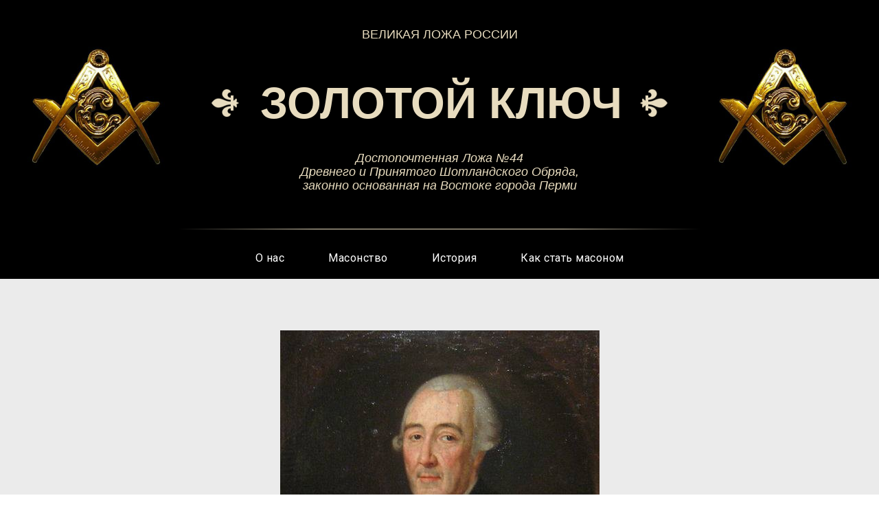

--- FILE ---
content_type: text/html; charset=UTF-8
request_url: https://www.gk44.ru/melissino
body_size: 20642
content:
<!DOCTYPE html> <html> <head> <meta charset="utf-8" /> <meta http-equiv="Content-Type" content="text/html; charset=utf-8" /> <meta name="viewport" content="width=device-width, initial-scale=1.0" /> <meta name="yandex-verification" content="88a78fa3e73fff5e" /> <!--metatextblock--> <title>Мелиссино</title> <meta property="og:url" content="https://gk44.ru/melissino" /> <meta property="og:title" content="Мелиссино" /> <meta property="og:description" content="" /> <meta property="og:type" content="website" /> <meta property="og:image" content="https://thb.tildacdn.com/tild3065-3136-4632-b735-626237626262/-/resize/504x/photo.jpg" /> <link rel="canonical" href="https://gk44.ru/melissino"> <!--/metatextblock--> <meta name="format-detection" content="telephone=no" /> <meta http-equiv="x-dns-prefetch-control" content="on"> <link rel="dns-prefetch" href="https://ws.tildacdn.com"> <link rel="dns-prefetch" href="https://static.tildacdn.com"> <link rel="shortcut icon" href="https://static.tildacdn.com/tild3231-3864-4266-a264-303432383431/Frame_1.ico" type="image/x-icon" /> <!-- Assets --> <script src="https://neo.tildacdn.com/js/tilda-fallback-1.0.min.js" async charset="utf-8"></script> <link rel="stylesheet" href="https://static.tildacdn.com/css/tilda-grid-3.0.min.css" type="text/css" media="all" onerror="this.loaderr='y';"/> <link rel="stylesheet" href="https://static.tildacdn.com/ws/project4542166/tilda-blocks-page22372515.min.css?t=1760173792" type="text/css" media="all" onerror="this.loaderr='y';" /> <link rel="preconnect" href="https://fonts.gstatic.com"> <link href="https://fonts.googleapis.com/css2?family=Roboto:wght@300;400;500;700&subset=latin,cyrillic" rel="stylesheet"> <link rel="stylesheet" href="https://static.tildacdn.com/css/tilda-menusub-1.0.min.css" type="text/css" media="print" onload="this.media='all';" onerror="this.loaderr='y';" /> <noscript><link rel="stylesheet" href="https://static.tildacdn.com/css/tilda-menusub-1.0.min.css" type="text/css" media="all" /></noscript> <link rel="stylesheet" href="https://static.tildacdn.com/css/tilda-slds-1.4.min.css" type="text/css" media="print" onload="this.media='all';" onerror="this.loaderr='y';" /> <noscript><link rel="stylesheet" href="https://static.tildacdn.com/css/tilda-slds-1.4.min.css" type="text/css" media="all" /></noscript> <script nomodule src="https://static.tildacdn.com/js/tilda-polyfill-1.0.min.js" charset="utf-8"></script> <script type="text/javascript">function t_onReady(func) {if(document.readyState!='loading') {func();} else {document.addEventListener('DOMContentLoaded',func);}}
function t_onFuncLoad(funcName,okFunc,time) {if(typeof window[funcName]==='function') {okFunc();} else {setTimeout(function() {t_onFuncLoad(funcName,okFunc,time);},(time||100));}}function t_throttle(fn,threshhold,scope) {return function() {fn.apply(scope||this,arguments);};}</script> <script src="https://static.tildacdn.com/js/tilda-scripts-3.0.min.js" charset="utf-8" defer onerror="this.loaderr='y';"></script> <script src="https://static.tildacdn.com/ws/project4542166/tilda-blocks-page22372515.min.js?t=1760173792" charset="utf-8" async onerror="this.loaderr='y';"></script> <script src="https://static.tildacdn.com/js/tilda-lazyload-1.0.min.js" charset="utf-8" async onerror="this.loaderr='y';"></script> <script src="https://static.tildacdn.com/js/tilda-menusub-1.0.min.js" charset="utf-8" async onerror="this.loaderr='y';"></script> <script src="https://static.tildacdn.com/js/tilda-zero-1.1.min.js" charset="utf-8" async onerror="this.loaderr='y';"></script> <script src="https://static.tildacdn.com/js/tilda-menu-1.0.min.js" charset="utf-8" async onerror="this.loaderr='y';"></script> <script src="https://static.tildacdn.com/js/tilda-slds-1.4.min.js" charset="utf-8" async onerror="this.loaderr='y';"></script> <script src="https://static.tildacdn.com/js/hammer.min.js" charset="utf-8" async onerror="this.loaderr='y';"></script> <script src="https://static.tildacdn.com/js/tilda-skiplink-1.0.min.js" charset="utf-8" async onerror="this.loaderr='y';"></script> <script src="https://static.tildacdn.com/js/tilda-events-1.0.min.js" charset="utf-8" async onerror="this.loaderr='y';"></script> <script type="text/javascript">window.dataLayer=window.dataLayer||[];</script> <script type="text/javascript">(function() {if((/bot|google|yandex|baidu|bing|msn|duckduckbot|teoma|slurp|crawler|spider|robot|crawling|facebook/i.test(navigator.userAgent))===false&&typeof(sessionStorage)!='undefined'&&sessionStorage.getItem('visited')!=='y'&&document.visibilityState){var style=document.createElement('style');style.type='text/css';style.innerHTML='@media screen and (min-width: 980px) {.t-records {opacity: 0;}.t-records_animated {-webkit-transition: opacity ease-in-out .2s;-moz-transition: opacity ease-in-out .2s;-o-transition: opacity ease-in-out .2s;transition: opacity ease-in-out .2s;}.t-records.t-records_visible {opacity: 1;}}';document.getElementsByTagName('head')[0].appendChild(style);function t_setvisRecs(){var alr=document.querySelectorAll('.t-records');Array.prototype.forEach.call(alr,function(el) {el.classList.add("t-records_animated");});setTimeout(function() {Array.prototype.forEach.call(alr,function(el) {el.classList.add("t-records_visible");});sessionStorage.setItem("visited","y");},400);}
document.addEventListener('DOMContentLoaded',t_setvisRecs);}})();</script></head> <body class="t-body" style="margin:0;"> <!--allrecords--> <div id="allrecords" class="t-records" data-hook="blocks-collection-content-node" data-tilda-project-id="4542166" data-tilda-page-id="22372515" data-tilda-page-alias="melissino" data-tilda-formskey="ba7539344a3196a42bbad05cf42d40bd" data-tilda-imgoptimoff="yes" data-tilda-lazy="yes" data-tilda-root-zone="com" data-tilda-project-country="RU"> <div id="rec361467470" class="r t-rec t-rec_pt_15 t-rec_pb_15 t-screenmax-640px" style="padding-top:15px;padding-bottom:15px;background-color:#000000; " data-animationappear="off" data-record-type="309" data-screen-max="640px" data-bg-color="#000000"> <!-- T280 --> <div id="nav361467470marker"></div> <div id="nav361467470" class="t280 " data-menu="yes" data-appearoffset=""> <div class="t280__container t280__small t280__positionabsolute" style=""> <div class="t280__container__bg" style="background-color: rgba(0,0,0,0.0);" data-bgcolor-hex="#000000" data-bgcolor-rgba="rgba(0,0,0,0.0)" data-navmarker="nav361467470marker" data-appearoffset="" data-bgopacity="0.0" data-menushadow="" data-menushadow-css=""></div> <div class="t280__menu__content "> <div class="t280__logo__container" style="min-height:80px;"> </div> <button type="button"
class="t-menuburger t-menuburger_first t-menuburger__small"
aria-label="Навигационное меню"
aria-expanded="false"> <span style="background-color:#e8dcbf;"></span> <span style="background-color:#e8dcbf;"></span> <span style="background-color:#e8dcbf;"></span> <span style="background-color:#e8dcbf;"></span> </button> <script>function t_menuburger_init(recid) {var rec=document.querySelector('#rec' + recid);if(!rec) return;var burger=rec.querySelector('.t-menuburger');if(!burger) return;var isSecondStyle=burger.classList.contains('t-menuburger_second');if(isSecondStyle&&!window.isMobile&&!('ontouchend' in document)) {burger.addEventListener('mouseenter',function() {if(burger.classList.contains('t-menuburger-opened')) return;burger.classList.remove('t-menuburger-unhovered');burger.classList.add('t-menuburger-hovered');});burger.addEventListener('mouseleave',function() {if(burger.classList.contains('t-menuburger-opened')) return;burger.classList.remove('t-menuburger-hovered');burger.classList.add('t-menuburger-unhovered');setTimeout(function() {burger.classList.remove('t-menuburger-unhovered');},300);});}
burger.addEventListener('click',function() {if(!burger.closest('.tmenu-mobile')&&!burger.closest('.t450__burger_container')&&!burger.closest('.t466__container')&&!burger.closest('.t204__burger')&&!burger.closest('.t199__js__menu-toggler')) {burger.classList.toggle('t-menuburger-opened');burger.classList.remove('t-menuburger-unhovered');}});var menu=rec.querySelector('[data-menu="yes"]');if(!menu) return;var menuLinks=menu.querySelectorAll('.t-menu__link-item');var submenuClassList=['t978__menu-link_hook','t978__tm-link','t966__tm-link','t794__tm-link','t-menusub__target-link'];Array.prototype.forEach.call(menuLinks,function(link) {link.addEventListener('click',function() {var isSubmenuHook=submenuClassList.some(function(submenuClass) {return link.classList.contains(submenuClass);});if(isSubmenuHook) return;burger.classList.remove('t-menuburger-opened');});});menu.addEventListener('clickedAnchorInTooltipMenu',function() {burger.classList.remove('t-menuburger-opened');});}
t_onReady(function() {t_onFuncLoad('t_menuburger_init',function(){t_menuburger_init('361467470');});});</script> <style>.t-menuburger{position:relative;flex-shrink:0;width:28px;height:20px;padding:0;border:none;background-color:transparent;outline:none;-webkit-transform:rotate(0deg);transform:rotate(0deg);transition:transform .5s ease-in-out;cursor:pointer;z-index:999;}.t-menuburger span{display:block;position:absolute;width:100%;opacity:1;left:0;-webkit-transform:rotate(0deg);transform:rotate(0deg);transition:.25s ease-in-out;height:3px;background-color:#000;}.t-menuburger span:nth-child(1){top:0px;}.t-menuburger span:nth-child(2),.t-menuburger span:nth-child(3){top:8px;}.t-menuburger span:nth-child(4){top:16px;}.t-menuburger__big{width:42px;height:32px;}.t-menuburger__big span{height:5px;}.t-menuburger__big span:nth-child(2),.t-menuburger__big span:nth-child(3){top:13px;}.t-menuburger__big span:nth-child(4){top:26px;}.t-menuburger__small{width:22px;height:14px;}.t-menuburger__small span{height:2px;}.t-menuburger__small span:nth-child(2),.t-menuburger__small span:nth-child(3){top:6px;}.t-menuburger__small span:nth-child(4){top:12px;}.t-menuburger-opened span:nth-child(1){top:8px;width:0%;left:50%;}.t-menuburger-opened span:nth-child(2){-webkit-transform:rotate(45deg);transform:rotate(45deg);}.t-menuburger-opened span:nth-child(3){-webkit-transform:rotate(-45deg);transform:rotate(-45deg);}.t-menuburger-opened span:nth-child(4){top:8px;width:0%;left:50%;}.t-menuburger-opened.t-menuburger__big span:nth-child(1){top:6px;}.t-menuburger-opened.t-menuburger__big span:nth-child(4){top:18px;}.t-menuburger-opened.t-menuburger__small span:nth-child(1),.t-menuburger-opened.t-menuburger__small span:nth-child(4){top:6px;}@media (hover),(min-width:0\0){.t-menuburger_first:hover span:nth-child(1){transform:translateY(1px);}.t-menuburger_first:hover span:nth-child(4){transform:translateY(-1px);}.t-menuburger_first.t-menuburger__big:hover span:nth-child(1){transform:translateY(3px);}.t-menuburger_first.t-menuburger__big:hover span:nth-child(4){transform:translateY(-3px);}}.t-menuburger_second span:nth-child(2),.t-menuburger_second span:nth-child(3){width:80%;left:20%;right:0;}@media (hover),(min-width:0\0){.t-menuburger_second.t-menuburger-hovered span:nth-child(2),.t-menuburger_second.t-menuburger-hovered span:nth-child(3){animation:t-menuburger-anim 0.3s ease-out normal forwards;}.t-menuburger_second.t-menuburger-unhovered span:nth-child(2),.t-menuburger_second.t-menuburger-unhovered span:nth-child(3){animation:t-menuburger-anim2 0.3s ease-out normal forwards;}}.t-menuburger_second.t-menuburger-opened span:nth-child(2),.t-menuburger_second.t-menuburger-opened span:nth-child(3){left:0;right:0;width:100%!important;}.t-menuburger_third span:nth-child(4){width:70%;left:unset;right:0;}@media (hover),(min-width:0\0){.t-menuburger_third:not(.t-menuburger-opened):hover span:nth-child(4){width:100%;}}.t-menuburger_third.t-menuburger-opened span:nth-child(4){width:0!important;right:50%;}.t-menuburger_fourth{height:12px;}.t-menuburger_fourth.t-menuburger__small{height:8px;}.t-menuburger_fourth.t-menuburger__big{height:18px;}.t-menuburger_fourth span:nth-child(2),.t-menuburger_fourth span:nth-child(3){top:4px;opacity:0;}.t-menuburger_fourth span:nth-child(4){top:8px;}.t-menuburger_fourth.t-menuburger__small span:nth-child(2),.t-menuburger_fourth.t-menuburger__small span:nth-child(3){top:3px;}.t-menuburger_fourth.t-menuburger__small span:nth-child(4){top:6px;}.t-menuburger_fourth.t-menuburger__small span:nth-child(2),.t-menuburger_fourth.t-menuburger__small span:nth-child(3){top:3px;}.t-menuburger_fourth.t-menuburger__small span:nth-child(4){top:6px;}.t-menuburger_fourth.t-menuburger__big span:nth-child(2),.t-menuburger_fourth.t-menuburger__big span:nth-child(3){top:6px;}.t-menuburger_fourth.t-menuburger__big span:nth-child(4){top:12px;}@media (hover),(min-width:0\0){.t-menuburger_fourth:not(.t-menuburger-opened):hover span:nth-child(1){transform:translateY(1px);}.t-menuburger_fourth:not(.t-menuburger-opened):hover span:nth-child(4){transform:translateY(-1px);}.t-menuburger_fourth.t-menuburger__big:not(.t-menuburger-opened):hover span:nth-child(1){transform:translateY(3px);}.t-menuburger_fourth.t-menuburger__big:not(.t-menuburger-opened):hover span:nth-child(4){transform:translateY(-3px);}}.t-menuburger_fourth.t-menuburger-opened span:nth-child(1),.t-menuburger_fourth.t-menuburger-opened span:nth-child(4){top:4px;}.t-menuburger_fourth.t-menuburger-opened span:nth-child(2),.t-menuburger_fourth.t-menuburger-opened span:nth-child(3){opacity:1;}@keyframes t-menuburger-anim{0%{width:80%;left:20%;right:0;}50%{width:100%;left:0;right:0;}100%{width:80%;left:0;right:20%;}}@keyframes t-menuburger-anim2{0%{width:80%;left:0;}50%{width:100%;right:0;left:0;}100%{width:80%;left:20%;right:0;}}</style> </div> </div> <div class="t280__menu__wrapper "> <div class="t280__menu__bg" style="background-color:#ffffff; opacity:1;"></div> <div class="t280__menu__container"> <nav class="t280__menu t-width t-width_6"> <ul role="list" class="t280__list t-menu__list"> <li class="t280__menu__item"> <a class="t280__menu__link t-title t-title_xl t-menu__link-item"
href="/" data-menu-submenu-hook="">
О нас
</a> </li> <li class="t280__menu__item"> <a class="t280__menu__link t-title t-title_xl t-menu__link-item t280__menu__link_submenu"
href=""
aria-expanded="false" role="button" data-menu-submenu-hook="link_sub2_361467470">
Масонство
</a> </li> <div class="t-menusub" data-submenu-hook="link_sub2_361467470" data-submenu-margin="15px" data-add-submenu-arrow=""> <div class="t-menusub__menu"> <div class="t-menusub__content"> <ul role="list" class="t-menusub__list"> <li class="t-menusub__list-item t-name t-name_xs"> <a class="t-menusub__link-item t-name t-name_xs"
href="/about" data-menu-item-number="2">Что такое масонство?</a> </li> <li class="t-menusub__list-item t-name t-name_xs"> <a class="t-menusub__link-item t-name t-name_xs"
href="/religion" data-menu-item-number="2">Масонство - не религия</a> </li> <li class="t-menusub__list-item t-name t-name_xs"> <a class="t-menusub__link-item t-name t-name_xs"
href="/symbols" data-menu-item-number="2"> Символы масонства</a> </li> <li class="t-menusub__list-item t-name t-name_xs"> <a class="t-menusub__link-item t-name t-name_xs"
href="/lessons" data-menu-item-number="2">Главные уроки масонства</a> </li> <li class="t-menusub__list-item t-name t-name_xs"> <a class="t-menusub__link-item t-name t-name_xs"
href="/secret" data-menu-item-number="2">Масонство не такое «тайное»</a> </li> </ul> </div> </div> </div> <li class="t280__menu__item"> <a class="t280__menu__link t-title t-title_xl t-menu__link-item t280__menu__link_submenu"
href=""
aria-expanded="false" role="button" data-menu-submenu-hook="link_sub3_361467470">
История
</a> </li> <div class="t-menusub" data-submenu-hook="link_sub3_361467470" data-submenu-margin="15px" data-add-submenu-arrow=""> <div class="t-menusub__menu"> <div class="t-menusub__content"> <ul role="list" class="t-menusub__list"> <li class="t-menusub__list-item t-name t-name_xs"> <a class="t-menusub__link-item t-name t-name_xs"
href="/gk" data-menu-item-number="3">Ложа «Золотой ключ»</a> </li> <li class="t-menusub__list-item t-name t-name_xs"> <a class="t-menusub__link-item t-name t-name_xs"
href="/list" data-menu-item-number="3">Великие Русские масоны</a> </li> <li class="t-menusub__list-item t-name t-name_xs"> <a class="t-menusub__link-item t-name t-name_xs"
href="/books" data-menu-item-number="3">Литература</a> </li> </ul> </div> </div> </div> <li class="t280__menu__item"> <a class="t280__menu__link t-title t-title_xl t-menu__link-item t280__menu__link_submenu"
href=""
aria-expanded="false" role="button" data-menu-submenu-hook="link_sub4_361467470">
Как стать масоном
</a> </li> <div class="t-menusub" data-submenu-hook="link_sub4_361467470" data-submenu-margin="15px" data-add-submenu-arrow=""> <div class="t-menusub__menu"> <div class="t-menusub__content"> <ul role="list" class="t-menusub__list"> <li class="t-menusub__list-item t-name t-name_xs"> <a class="t-menusub__link-item t-name t-name_xs"
href="/start" data-menu-item-number="4">Начало пути</a> </li> <li class="t-menusub__list-item t-name t-name_xs"> <a class="t-menusub__link-item t-name t-name_xs"
href="/blank-1" data-menu-item-number="4">Подать прошение</a> </li> </ul> </div> </div> </div> </ul> </nav> <div class="t280__bottom t-width t-width_6"> <div class="t-sociallinks"> <ul role="list" class="t-sociallinks__wrapper" aria-label="Соц. сети"> <!-- new soclinks --><li class="t-sociallinks__item t-sociallinks__item_instagram"><a href="https://www.instagram.com/lodgegoldenkey/" target="_blank" rel="nofollow" aria-label="instagram" style="width: 30px; height: 30px;"><svg class="t-sociallinks__svg" role="presentation" width=30px height=30px viewBox="0 0 100 100" fill="none" xmlns="http://www.w3.org/2000/svg"> <path fill-rule="evenodd" clip-rule="evenodd" d="M50 100C77.6142 100 100 77.6142 100 50C100 22.3858 77.6142 0 50 0C22.3858 0 0 22.3858 0 50C0 77.6142 22.3858 100 50 100ZM25 39.3918C25 31.4558 31.4566 25 39.3918 25H60.6082C68.5442 25 75 31.4566 75 39.3918V60.8028C75 68.738 68.5442 75.1946 60.6082 75.1946H39.3918C31.4558 75.1946 25 68.738 25 60.8028V39.3918ZM36.9883 50.0054C36.9883 42.8847 42.8438 37.0922 50.0397 37.0922C57.2356 37.0922 63.0911 42.8847 63.0911 50.0054C63.0911 57.1252 57.2356 62.9177 50.0397 62.9177C42.843 62.9177 36.9883 57.1252 36.9883 50.0054ZM41.7422 50.0054C41.7422 54.5033 45.4641 58.1638 50.0397 58.1638C54.6153 58.1638 58.3372 54.5041 58.3372 50.0054C58.3372 45.5066 54.6145 41.8469 50.0397 41.8469C45.4641 41.8469 41.7422 45.5066 41.7422 50.0054ZM63.3248 39.6355C65.0208 39.6355 66.3956 38.2606 66.3956 36.5646C66.3956 34.8687 65.0208 33.4938 63.3248 33.4938C61.6288 33.4938 60.2539 34.8687 60.2539 36.5646C60.2539 38.2606 61.6288 39.6355 63.3248 39.6355Z" fill="#000000"/> </svg></a></li><!-- /new soclinks --> </ul> </div> </div> </div> </div> </div> <style>@media screen and (max-width:980px){#rec361467470 .t280__main_opened .t280__menu__content{background-color:#ffffff!important;opacity:1!important;}}</style> <script>t_onReady(function() {t_onFuncLoad('t280_showMenu',function() {t280_showMenu('361467470');});t_onFuncLoad('t280_changeSize',function() {t280_changeSize('361467470');});t_onFuncLoad('t280_highlight',function() {t280_highlight();});});t_onFuncLoad('t280_changeSize',function(){window.addEventListener('resize',t_throttle(function() {t280_changeSize('361467470');}));});</script> <style>#rec361467470 .t-menu__link-item{-webkit-transition:color 0.3s ease-in-out,opacity 0.3s ease-in-out;transition:color 0.3s ease-in-out,opacity 0.3s ease-in-out;}#rec361467470 .t-menu__link-item.t-active:not(.t978__menu-link){color:#e8dcbf !important;font-weight:700 !important;}@supports (overflow:-webkit-marquee) and (justify-content:inherit){#rec361467470 .t-menu__link-item,#rec361467470 .t-menu__link-item.t-active{opacity:1 !important;}}</style> <script>t_onReady(function() {setTimeout(function(){t_onFuncLoad('t_menusub_init',function() {t_menusub_init('361467470');});},500);});</script> <style>#rec361467470 .t-menusub__link-item{-webkit-transition:color 0.3s ease-in-out,opacity 0.3s ease-in-out;transition:color 0.3s ease-in-out,opacity 0.3s ease-in-out;}#rec361467470 .t-menusub__link-item.t-active{color:#ffffff !important;}@supports (overflow:-webkit-marquee) and (justify-content:inherit){#rec361467470 .t-menusub__link-item,#rec361467470 .t-menusub__link-item.t-active{opacity:1 !important;}}@media screen and (max-width:980px){#rec361467470 .t-menusub__menu .t-menusub__link-item{color:#949492 !important;}#rec361467470 .t-menusub__menu .t-menusub__link-item.t-active{color:#ffffff !important;}}</style> <style> #rec361467470 a.t-menusub__link-item{color:#949492;}</style> <style> #rec361467470 .t280__logo__content .t-title{font-size:18px;color:#000000;font-weight:500;text-transform:uppercase;letter-spacing:2px;}#rec361467470 a.t280__menu__link{color:#000000;font-weight:300;}</style> <style> #rec361467470 .t280__logo{font-size:18px;color:#000000;font-weight:500;text-transform:uppercase;letter-spacing:2px;}</style> <style> #rec361467470 .t280__lang_first{color:#000000;font-weight:300;}</style> <style> #rec361467470 .t280__lang_second{color:#000000;font-weight:300;}</style> </div> <div id="rec361467471" class="r t-rec t-rec_pb_0" style="padding-bottom:0px; " data-animationappear="off" data-record-type="396"> <!-- T396 --> <style>#rec361467471 .t396__artboard {height:320px;background-color:#000000;}#rec361467471 .t396__filter {height:320px;}#rec361467471 .t396__carrier{height:320px;background-position:center center;background-attachment:scroll;background-size:cover;background-repeat:no-repeat;}@media screen and (max-width:1199px) {#rec361467471 .t396__artboard,#rec361467471 .t396__filter,#rec361467471 .t396__carrier {}#rec361467471 .t396__filter {}#rec361467471 .t396__carrier {background-attachment:scroll;}}@media screen and (max-width:959px) {#rec361467471 .t396__artboard,#rec361467471 .t396__filter,#rec361467471 .t396__carrier {}#rec361467471 .t396__filter {}#rec361467471 .t396__carrier {background-attachment:scroll;}}@media screen and (max-width:639px) {#rec361467471 .t396__artboard,#rec361467471 .t396__filter,#rec361467471 .t396__carrier {}#rec361467471 .t396__filter {}#rec361467471 .t396__carrier {background-attachment:scroll;}}@media screen and (max-width:479px) {#rec361467471 .t396__artboard,#rec361467471 .t396__filter,#rec361467471 .t396__carrier {}#rec361467471 .t396__filter {}#rec361467471 .t396__carrier {background-attachment:scroll;}}#rec361467471 .tn-elem[data-elem-id="1470210128180"]{color:#000000;z-index:5;top:470px;left:calc(50% - 600px + 783px);width:190px;height:auto;}#rec361467471 .tn-elem[data-elem-id="1470210128180"] .tn-atom{color:#000000;font-size:18px;font-family:'Arial',Arial,sans-serif;line-height:1.55;font-weight:400;opacity:0.2;background-position:center center;border-color:transparent ;border-style:solid;}@media screen and (max-width:1199px) {}@media screen and (max-width:959px) {}@media screen and (max-width:639px) {}@media screen and (max-width:479px) {}#rec361467471 .tn-elem[data-elem-id="1470233923389"]{color:#e8dcbf;text-align:center;z-index:6;top:40px;left:calc(50% - 600px + 485px);width:230px;height:auto;}#rec361467471 .tn-elem[data-elem-id="1470233923389"] .tn-atom{color:#e8dcbf;font-size:18px;font-family:'Arial',Arial,sans-serif;line-height:1.15;font-weight:400;background-position:center center;border-color:transparent ;border-style:solid;}@media screen and (max-width:1199px) {#rec361467471 .tn-elem[data-elem-id="1470233923389"] {top:40px;left:calc(50% - 480px + 365px);height:auto;}#rec361467471 .tn-elem[data-elem-id="1470233923389"] {text-align:center;}}@media screen and (max-width:959px) {#rec361467471 .tn-elem[data-elem-id="1470233923389"] {top:40px;left:calc(50% - 320px + 204px);height:auto;}#rec361467471 .tn-elem[data-elem-id="1470233923389"] {text-align:center;}}@media screen and (max-width:639px) {#rec361467471 .tn-elem[data-elem-id="1470233923389"] {top:40px;left:calc(50% - 240px + 124px);height:auto;}}@media screen and (max-width:479px) {#rec361467471 .tn-elem[data-elem-id="1470233923389"] {top:62px;left:calc(50% - 160px + 45px);height:auto;}}#rec361467471 .tn-elem[data-elem-id="1631433299982"]{color:#e8dcbf;text-align:center;z-index:7;top:220px;left:calc(50% - 600px + 390px);width:420px;height:auto;}#rec361467471 .tn-elem[data-elem-id="1631433299982"] .tn-atom{color:#e8dcbf;font-size:18px;font-family:'Arial',Arial,sans-serif;line-height:1.15;font-weight:400;background-position:center center;border-color:transparent ;border-style:solid;}@media screen and (max-width:1199px) {#rec361467471 .tn-elem[data-elem-id="1631433299982"] {top:220px;left:calc(50% - 480px + 270px);height:auto;}}@media screen and (max-width:959px) {#rec361467471 .tn-elem[data-elem-id="1631433299982"] {top:220px;left:calc(50% - 320px + 110px);height:auto;}}@media screen and (max-width:639px) {#rec361467471 .tn-elem[data-elem-id="1631433299982"] {top:220px;left:calc(50% - 240px + 30px);height:auto;}}@media screen and (max-width:479px) {#rec361467471 .tn-elem[data-elem-id="1631433299982"] {top:219px;left:calc(50% - 160px + 15px);width:290px;height:auto;}#rec361467471 .tn-elem[data-elem-id="1631433299982"] .tn-atom{font-size:12px;background-size:cover;}}#rec361467471 .tn-elem[data-elem-id="1631433647174"]{z-index:8;top:60px;left:calc(50% - 600px + 0px);width:200px;height:auto;}#rec361467471 .tn-elem[data-elem-id="1631433647174"] .tn-atom{background-position:center center;border-color:transparent ;border-style:solid;}#rec361467471 .tn-elem[data-elem-id="1631433647174"] .tn-atom__img {}@media screen and (max-width:1199px) {#rec361467471 .tn-elem[data-elem-id="1631433647174"] {top:-266px;left:calc(50% - 480px + 85px);height:auto;}}@media screen and (max-width:959px) {}@media screen and (max-width:639px) {}@media screen and (max-width:479px) {}#rec361467471 .tn-elem[data-elem-id="1631433701612"]{z-index:9;top:60px;left:calc(50% - 600px + 1000px);width:200px;height:auto;}#rec361467471 .tn-elem[data-elem-id="1631433701612"] .tn-atom{background-position:center center;border-color:transparent ;border-style:solid;}#rec361467471 .tn-elem[data-elem-id="1631433701612"] .tn-atom__img {}@media screen and (max-width:1199px) {#rec361467471 .tn-elem[data-elem-id="1631433701612"] {top:-266px;left:calc(50% - 480px + 286px);height:auto;}}@media screen and (max-width:959px) {}@media screen and (max-width:639px) {}@media screen and (max-width:479px) {}#rec361467471 .tn-elem[data-elem-id="1631434776734"]{z-index:13;top:-98px;left:calc(50% - 600px + 0px);width:100px;height:auto;}#rec361467471 .tn-elem[data-elem-id="1631434776734"] .tn-atom{background-position:center center;border-color:transparent ;border-style:solid;}#rec361467471 .tn-elem[data-elem-id="1631434776734"] .tn-atom__img {}@media screen and (max-width:1199px) {#rec361467471 .tn-elem[data-elem-id="1631434776734"] {top:90px;left:calc(50% - 480px + 8px);width:100px;height:auto;}}@media screen and (max-width:959px) {#rec361467471 .tn-elem[data-elem-id="1631434776734"] {top:-176px;left:calc(50% - 320px + 485px);height:auto;}}@media screen and (max-width:639px) {}@media screen and (max-width:479px) {}#rec361467471 .tn-elem[data-elem-id="1631434812274"]{z-index:18;top:-98px;left:calc(50% - 600px + -100px);width:100px;height:auto;}#rec361467471 .tn-elem[data-elem-id="1631434812274"] .tn-atom{background-position:center center;border-color:transparent ;border-style:solid;}#rec361467471 .tn-elem[data-elem-id="1631434812274"] .tn-atom__img {}@media screen and (max-width:1199px) {#rec361467471 .tn-elem[data-elem-id="1631434812274"] {top:90px;left:calc(50% - 480px + 855px);width:100px;height:auto;}}@media screen and (max-width:959px) {#rec361467471 .tn-elem[data-elem-id="1631434812274"] {top:-266px;left:calc(50% - 320px + 485px);height:auto;}}@media screen and (max-width:639px) {}@media screen and (max-width:479px) {}#rec361467471 .tn-elem[data-elem-id="1631434919548"]{z-index:19;top:-100px;left:calc(50% - 600px + 254px);width:100px;height:auto;}#rec361467471 .tn-elem[data-elem-id="1631434919548"] .tn-atom{background-position:center center;border-color:transparent ;border-style:solid;}#rec361467471 .tn-elem[data-elem-id="1631434919548"] .tn-atom__img {}@media screen and (max-width:1199px) {#rec361467471 .tn-elem[data-elem-id="1631434919548"] {top:-157px;left:calc(50% - 480px + 581px);width:100px;height:auto;}}@media screen and (max-width:959px) {#rec361467471 .tn-elem[data-elem-id="1631434919548"] {top:25px;left:calc(50% - 320px + 463px);width:50px;height:auto;}}@media screen and (max-width:639px) {#rec361467471 .tn-elem[data-elem-id="1631434919548"] {top:25px;left:calc(50% - 240px + 383px);height:auto;}}@media screen and (max-width:479px) {#rec361467471 .tn-elem[data-elem-id="1631434919548"] {top:104px;left:calc(50% - 160px + 135px);height:auto;}}#rec361467471 .tn-elem[data-elem-id="1631435059041"]{z-index:21;top:-100px;left:calc(50% - 600px + 141px);width:100px;height:auto;}#rec361467471 .tn-elem[data-elem-id="1631435059041"] .tn-atom{background-position:center center;border-color:transparent ;border-style:solid;}#rec361467471 .tn-elem[data-elem-id="1631435059041"] .tn-atom__img {}@media screen and (max-width:1199px) {#rec361467471 .tn-elem[data-elem-id="1631435059041"] {top:-168px;left:calc(50% - 480px + 482px);width:100px;height:auto;}}@media screen and (max-width:959px) {#rec361467471 .tn-elem[data-elem-id="1631435059041"] {top:25px;left:calc(50% - 320px + 127px);width:50px;height:auto;}}@media screen and (max-width:639px) {#rec361467471 .tn-elem[data-elem-id="1631435059041"] {top:25px;left:calc(50% - 240px + 47px);height:auto;}}@media screen and (max-width:479px) {#rec361467471 .tn-elem[data-elem-id="1631435059041"] {top:35px;left:calc(50% - 160px + -100px);height:auto;}}#rec361467471 .tn-elem[data-elem-id="1631435145286"]{color:#e8dcbf;text-align:center;z-index:22;top:120px;left:calc(50% - 600px + 302px);width:600px;height:auto;}#rec361467471 .tn-elem[data-elem-id="1631435145286"] .tn-atom{color:#e8dcbf;font-size:64px;font-family:'Arial',Arial,sans-serif;line-height:0.95;font-weight:700;background-position:center center;border-color:transparent ;border-style:solid;}@media screen and (max-width:1199px) {#rec361467471 .tn-elem[data-elem-id="1631435145286"] {top:120px;left:calc(50% - 480px + 182px);height:auto;}}@media screen and (max-width:959px) {#rec361467471 .tn-elem[data-elem-id="1631435145286"] {top:120px;left:calc(50% - 320px + 20px);height:auto;}}@media screen and (max-width:639px) {#rec361467471 .tn-elem[data-elem-id="1631435145286"] {top:120px;left:calc(50% - 240px + -60px);height:auto;}#rec361467471 .tn-elem[data-elem-id="1631435145286"] .tn-atom{font-size:43px;background-size:cover;-webkit-transform:rotate(0deg);-moz-transform:rotate(0deg);transform:rotate(0deg);}}@media screen and (max-width:479px) {#rec361467471 .tn-elem[data-elem-id="1631435145286"] {top:172px;left:calc(50% - 160px + -140px);height:auto;}#rec361467471 .tn-elem[data-elem-id="1631435145286"] .tn-atom{font-size:32px;background-size:cover;}}#rec361467471 .tn-elem[data-elem-id="1631435145293"]{z-index:23;top:130px;left:calc(50% - 600px + 268px);width:40px;height:auto;}#rec361467471 .tn-elem[data-elem-id="1631435145293"] .tn-atom{background-position:center center;border-color:transparent ;border-style:solid;}#rec361467471 .tn-elem[data-elem-id="1631435145293"] .tn-atom__img {}@media screen and (max-width:1199px) {#rec361467471 .tn-elem[data-elem-id="1631435145293"] {top:130px;left:calc(50% - 480px + 148px);height:auto;}}@media screen and (max-width:959px) {#rec361467471 .tn-elem[data-elem-id="1631435145293"] {top:130px;left:calc(50% - 320px + 10px);height:auto;}}@media screen and (max-width:639px) {#rec361467471 .tn-elem[data-elem-id="1631435145293"] {top:-50px;left:calc(50% - 240px + -56px);height:auto;}}@media screen and (max-width:479px) {}#rec361467471 .tn-elem[data-elem-id="1631435145300"]{z-index:24;top:130px;left:calc(50% - 600px + 892px);width:40px;height:auto;}#rec361467471 .tn-elem[data-elem-id="1631435145300"] .tn-atom{background-position:center center;border-color:transparent ;border-style:solid;}#rec361467471 .tn-elem[data-elem-id="1631435145300"] .tn-atom__img {}@media screen and (max-width:1199px) {#rec361467471 .tn-elem[data-elem-id="1631435145300"] {top:130px;left:calc(50% - 480px + 772px);height:auto;}}@media screen and (max-width:959px) {#rec361467471 .tn-elem[data-elem-id="1631435145300"] {top:130px;left:calc(50% - 320px + 590px);height:auto;}}@media screen and (max-width:639px) {#rec361467471 .tn-elem[data-elem-id="1631435145300"] {top:-50px;left:calc(50% - 240px + 524px);height:auto;}}@media screen and (max-width:479px) {}</style> <div class='t396'> <div class="t396__artboard" data-artboard-recid="361467471" data-artboard-screens="320,480,640,960,1200" data-artboard-height="320" data-artboard-valign="center"> <div class="t396__carrier" data-artboard-recid="361467471"></div> <div class="t396__filter" data-artboard-recid="361467471"></div> <div class='t396__elem tn-elem tn-elem__3614674711470210128180' data-elem-id='1470210128180' data-elem-type='text' data-field-top-value="470" data-field-left-value="783" data-field-width-value="190" data-field-axisy-value="top" data-field-axisx-value="left" data-field-container-value="grid" data-field-topunits-value="px" data-field-leftunits-value="px" data-field-heightunits-value="" data-field-widthunits-value="px" data-field-fontsize-value="18"> <div class='tn-atom'field='tn_text_1470210128180'>Tilda Publishing <br></div> </div> <div class='t396__elem tn-elem tn-elem__3614674711470233923389' data-elem-id='1470233923389' data-elem-type='text' data-field-top-value="40" data-field-left-value="485" data-field-width-value="230" data-field-axisy-value="top" data-field-axisx-value="left" data-field-container-value="grid" data-field-topunits-value="px" data-field-leftunits-value="px" data-field-heightunits-value="" data-field-widthunits-value="px" data-field-fontsize-value="18" data-field-top-res-320-value="62" data-field-left-res-320-value="45" data-field-top-res-480-value="40" data-field-left-res-480-value="124" data-field-top-res-640-value="40" data-field-left-res-640-value="204" data-field-top-res-960-value="40" data-field-left-res-960-value="365"> <div class='tn-atom'field='tn_text_1470233923389'>ВЕЛИКАЯ ЛОЖА РОССИИ</div> </div> <div class='t396__elem tn-elem tn-elem__3614674711631433299982' data-elem-id='1631433299982' data-elem-type='text' data-field-top-value="220" data-field-left-value="390" data-field-width-value="420" data-field-axisy-value="top" data-field-axisx-value="left" data-field-container-value="grid" data-field-topunits-value="px" data-field-leftunits-value="px" data-field-heightunits-value="" data-field-widthunits-value="px" data-field-fontsize-value="18" data-field-top-res-320-value="219" data-field-left-res-320-value="15" data-field-width-res-320-value="290" data-field-fontsize-res-320-value="12" data-field-top-res-480-value="220" data-field-left-res-480-value="30" data-field-top-res-640-value="220" data-field-left-res-640-value="110" data-field-top-res-960-value="220" data-field-left-res-960-value="270"> <div class='tn-atom'field='tn_text_1631433299982'><em>Достопочтенная Ложа №44</em><br><em> Древнего и Принятого Шотландского Обряда,</em><br><em>законно основанная на Востоке города Перми</em></div> </div> <div class='t396__elem tn-elem tn-elem__3614674711631433647174' data-elem-id='1631433647174' data-elem-type='image' data-field-top-value="60" data-field-left-value="0" data-field-width-value="200" data-field-axisy-value="top" data-field-axisx-value="left" data-field-container-value="grid" data-field-topunits-value="px" data-field-leftunits-value="px" data-field-heightunits-value="" data-field-widthunits-value="px" data-field-filewidth-value="400" data-field-fileheight-value="400" data-field-top-res-960-value="-266" data-field-left-res-960-value="85"> <div class='tn-atom'> <img class='tn-atom__img t-img' data-original='https://static.tildacdn.com/tild3839-3737-4835-b838-633732636664/zI3c3TYq_400x400.jpeg'
src='https://thb.tildacdn.com/tild3839-3737-4835-b838-633732636664/-/resize/20x/zI3c3TYq_400x400.jpeg'
alt='' imgfield='tn_img_1631433647174'
/> </div> </div> <div class='t396__elem tn-elem tn-elem__3614674711631433701612' data-elem-id='1631433701612' data-elem-type='image' data-field-top-value="60" data-field-left-value="1000" data-field-width-value="200" data-field-axisy-value="top" data-field-axisx-value="left" data-field-container-value="grid" data-field-topunits-value="px" data-field-leftunits-value="px" data-field-heightunits-value="" data-field-widthunits-value="px" data-field-filewidth-value="400" data-field-fileheight-value="400" data-field-top-res-960-value="-266" data-field-left-res-960-value="286"> <div class='tn-atom'> <img class='tn-atom__img t-img' data-original='https://static.tildacdn.com/tild3839-3737-4835-b838-633732636664/zI3c3TYq_400x400.jpeg'
src='https://thb.tildacdn.com/tild3839-3737-4835-b838-633732636664/-/resize/20x/zI3c3TYq_400x400.jpeg'
alt='' imgfield='tn_img_1631433701612'
/> </div> </div> <div class='t396__elem tn-elem tn-elem__3614674711631434776734' data-elem-id='1631434776734' data-elem-type='image' data-field-top-value="-98" data-field-left-value="0" data-field-width-value="100" data-field-axisy-value="top" data-field-axisx-value="left" data-field-container-value="grid" data-field-topunits-value="px" data-field-leftunits-value="px" data-field-heightunits-value="" data-field-widthunits-value="px" data-field-filewidth-value="400" data-field-fileheight-value="400" data-field-top-res-640-value="-176" data-field-left-res-640-value="485" data-field-top-res-960-value="90" data-field-left-res-960-value="8" data-field-width-res-960-value="100"> <div class='tn-atom'> <img class='tn-atom__img t-img' data-original='https://static.tildacdn.com/tild3839-3737-4835-b838-633732636664/zI3c3TYq_400x400.jpeg'
src='https://thb.tildacdn.com/tild3839-3737-4835-b838-633732636664/-/resize/20x/zI3c3TYq_400x400.jpeg'
alt='' imgfield='tn_img_1631434776734'
/> </div> </div> <div class='t396__elem tn-elem tn-elem__3614674711631434812274' data-elem-id='1631434812274' data-elem-type='image' data-field-top-value="-98" data-field-left-value="-100" data-field-width-value="100" data-field-axisy-value="top" data-field-axisx-value="left" data-field-container-value="grid" data-field-topunits-value="px" data-field-leftunits-value="px" data-field-heightunits-value="" data-field-widthunits-value="px" data-field-filewidth-value="400" data-field-fileheight-value="400" data-field-top-res-640-value="-266" data-field-left-res-640-value="485" data-field-top-res-960-value="90" data-field-left-res-960-value="855" data-field-width-res-960-value="100"> <div class='tn-atom'> <img class='tn-atom__img t-img' data-original='https://static.tildacdn.com/tild3839-3737-4835-b838-633732636664/zI3c3TYq_400x400.jpeg'
src='https://thb.tildacdn.com/tild3839-3737-4835-b838-633732636664/-/resize/20x/zI3c3TYq_400x400.jpeg'
alt='' imgfield='tn_img_1631434812274'
/> </div> </div> <div class='t396__elem tn-elem tn-elem__3614674711631434919548' data-elem-id='1631434919548' data-elem-type='image' data-field-top-value="-100" data-field-left-value="254" data-field-width-value="100" data-field-axisy-value="top" data-field-axisx-value="left" data-field-container-value="grid" data-field-topunits-value="px" data-field-leftunits-value="px" data-field-heightunits-value="" data-field-widthunits-value="px" data-field-filewidth-value="400" data-field-fileheight-value="400" data-field-top-res-320-value="104" data-field-left-res-320-value="135" data-field-top-res-480-value="25" data-field-left-res-480-value="383" data-field-top-res-640-value="25" data-field-left-res-640-value="463" data-field-width-res-640-value="50" data-field-top-res-960-value="-157" data-field-left-res-960-value="581" data-field-width-res-960-value="100"> <div class='tn-atom'> <img class='tn-atom__img t-img' data-original='https://static.tildacdn.com/tild3839-3737-4835-b838-633732636664/zI3c3TYq_400x400.jpeg'
src='https://thb.tildacdn.com/tild3839-3737-4835-b838-633732636664/-/resize/20x/zI3c3TYq_400x400.jpeg'
alt='' imgfield='tn_img_1631434919548'
/> </div> </div> <div class='t396__elem tn-elem tn-elem__3614674711631435059041' data-elem-id='1631435059041' data-elem-type='image' data-field-top-value="-100" data-field-left-value="141" data-field-width-value="100" data-field-axisy-value="top" data-field-axisx-value="left" data-field-container-value="grid" data-field-topunits-value="px" data-field-leftunits-value="px" data-field-heightunits-value="" data-field-widthunits-value="px" data-field-filewidth-value="400" data-field-fileheight-value="400" data-field-top-res-320-value="35" data-field-left-res-320-value="-100" data-field-top-res-480-value="25" data-field-left-res-480-value="47" data-field-top-res-640-value="25" data-field-left-res-640-value="127" data-field-width-res-640-value="50" data-field-top-res-960-value="-168" data-field-left-res-960-value="482" data-field-width-res-960-value="100"> <div class='tn-atom'> <img class='tn-atom__img t-img' data-original='https://static.tildacdn.com/tild3839-3737-4835-b838-633732636664/zI3c3TYq_400x400.jpeg'
src='https://thb.tildacdn.com/tild3839-3737-4835-b838-633732636664/-/resize/20x/zI3c3TYq_400x400.jpeg'
alt='' imgfield='tn_img_1631435059041'
/> </div> </div> <div class='t396__elem tn-elem tn-elem__3614674711631435145286' data-elem-id='1631435145286' data-elem-type='text' data-field-top-value="120" data-field-left-value="302" data-field-width-value="600" data-field-axisy-value="top" data-field-axisx-value="left" data-field-container-value="grid" data-field-topunits-value="px" data-field-leftunits-value="px" data-field-heightunits-value="" data-field-widthunits-value="px" data-field-fontsize-value="64" data-field-top-res-320-value="172" data-field-left-res-320-value="-140" data-field-fontsize-res-320-value="32" data-field-top-res-480-value="120" data-field-left-res-480-value="-60" data-field-fontsize-res-480-value="43" data-field-top-res-640-value="120" data-field-left-res-640-value="20" data-field-top-res-960-value="120" data-field-left-res-960-value="182"> <div class='tn-atom'field='tn_text_1631435145286'>ЗОЛОТОЙ КЛЮЧ</div> </div> <div class='t396__elem tn-elem tn-elem__3614674711631435145293' data-elem-id='1631435145293' data-elem-type='image' data-field-top-value="130" data-field-left-value="268" data-field-width-value="40" data-field-axisy-value="top" data-field-axisx-value="left" data-field-container-value="grid" data-field-topunits-value="px" data-field-leftunits-value="px" data-field-heightunits-value="" data-field-widthunits-value="px" data-field-filewidth-value="100" data-field-fileheight-value="100" data-field-top-res-480-value="-50" data-field-left-res-480-value="-56" data-field-top-res-640-value="130" data-field-left-res-640-value="10" data-field-top-res-960-value="130" data-field-left-res-960-value="148"> <div class='tn-atom'> <img class='tn-atom__img t-img' data-original='https://static.tildacdn.com/tild3234-6430-4937-b031-386231653061/Vector.png'
src='https://thb.tildacdn.com/tild3234-6430-4937-b031-386231653061/-/resize/20x/Vector.png'
alt='' imgfield='tn_img_1631435145293'
/> </div> </div> <div class='t396__elem tn-elem tn-elem__3614674711631435145300' data-elem-id='1631435145300' data-elem-type='image' data-field-top-value="130" data-field-left-value="892" data-field-width-value="40" data-field-axisy-value="top" data-field-axisx-value="left" data-field-container-value="grid" data-field-topunits-value="px" data-field-leftunits-value="px" data-field-heightunits-value="" data-field-widthunits-value="px" data-field-filewidth-value="100" data-field-fileheight-value="100" data-field-top-res-480-value="-50" data-field-left-res-480-value="524" data-field-top-res-640-value="130" data-field-left-res-640-value="590" data-field-top-res-960-value="130" data-field-left-res-960-value="772"> <div class='tn-atom'> <img class='tn-atom__img t-img' data-original='https://static.tildacdn.com/tild6230-3564-4932-b163-353832363263/Vector_1.png'
src='https://thb.tildacdn.com/tild6230-3564-4932-b163-353832363263/-/resize/20x/Vector_1.png'
alt='' imgfield='tn_img_1631435145300'
/> </div> </div> </div> </div> <script>t_onReady(function() {t_onFuncLoad('t396_init',function() {t396_init('361467471');});});</script> <!-- /T396 --> </div> <div id="rec361467472" class="r t-rec t-rec_pt_0 t-rec_pb_0" style="padding-top:0px;padding-bottom:0px;background-color:#000000; " data-record-type="363" data-bg-color="#000000"> <!-- T029 100 --> <div class="t029"> <div class="t029__container t-container"> <div class="t029__col t-col t-col_8"> <div class="t029__linewrapper" style="opacity:1;"> <div class="t029__opacity t029__opacity_left" style="background-image: -moz-linear-gradient(right, #e8dcbf, rgba(232,220,191, 0)); background-image: -webkit-linear-gradient(right, #e8dcbf, rgba(232,220,191, 0)); background-image: -o-linear-gradient(right, #e8dcbf, rgba(232,220,191, 0)); background-image: -ms-linear-gradient(right, #e8dcbf, rgba(232,220,191, 0));"></div> <div class="t-divider t029__line" style="background: #e8dcbf;"></div> <div class="t029__opacity t029__opacity_right" style="background-image: -moz-linear-gradient(left, #e8dcbf, rgba(232,220,191, 0)); background-image: -webkit-linear-gradient(left, #e8dcbf, rgba(232,220,191, 0)); background-image: -o-linear-gradient(left, #e8dcbf, rgba(232,220,191, 0)); background-image: -ms-linear-gradient(left, #e8dcbf, rgba(232,220,191, 0));"></div> </div> </div> </div> </div> </div> <div id="rec361467473" class="r t-rec t-rec_pt_0 t-screenmin-640px" style="padding-top:0px; " data-animationappear="off" data-record-type="462" data-screen-min="640px"> <!-- T462 --> <div id="nav361467473marker"></div> <div id="nav361467473" class="t462 t462__positionstatic " style="background-color: rgba(0,0,0,1); " data-bgcolor-hex="#000000" data-bgcolor-rgba="rgba(0,0,0,1)" data-navmarker="nav361467473marker" data-appearoffset="" data-bgopacity-two="" data-menushadow="" data-menushadow-css="" data-bgopacity="1" data-menu-items-align="center" data-menu="yes"> <div class="t462__maincontainer t462__c12collumns"> <div class="t462__topwrapper" style="height:0px;"> </div> <div class="t462__bottomwrapper t462__menualign_center" style="padding: 0 20px; "> <nav class="t462__listwrapper"> <ul role="list" class="t462__list t-menu__list"> <li class="t462__list_item"
style="padding:0 30px 0 0;"> <a class="t-menu__link-item"
href="/" data-menu-submenu-hook="" data-menu-item-number="1">
О нас
</a> </li> <li class="t462__list_item"
style="padding:0 30px;"> <a class="t-menu__link-item"
href=""
aria-expanded="false" role="button" data-menu-submenu-hook="link_sub2_361467473" data-menu-item-number="2">
Масонство
</a> <div class="t-menusub" data-submenu-hook="link_sub2_361467473" data-submenu-margin="15px" data-add-submenu-arrow=""> <div class="t-menusub__menu"> <div class="t-menusub__content"> <ul role="list" class="t-menusub__list"> <li class="t-menusub__list-item t-name t-name_xs"> <a class="t-menusub__link-item t-name t-name_xs"
href="/about" data-menu-item-number="2">Что такое масонство?</a> </li> <li class="t-menusub__list-item t-name t-name_xs"> <a class="t-menusub__link-item t-name t-name_xs"
href="/page22001041.html" data-menu-item-number="2">Масонство - не религия</a> </li> <li class="t-menusub__list-item t-name t-name_xs"> <a class="t-menusub__link-item t-name t-name_xs"
href="/symbols" data-menu-item-number="2">Символы масонства</a> </li> <li class="t-menusub__list-item t-name t-name_xs"> <a class="t-menusub__link-item t-name t-name_xs"
href="/lessons" data-menu-item-number="2">Главные уроки масонства</a> </li> <li class="t-menusub__list-item t-name t-name_xs"> <a class="t-menusub__link-item t-name t-name_xs"
href="/secret" data-menu-item-number="2">Масонство не такое «тайное»</a> </li> </ul> </div> </div> </div> </li> <li class="t462__list_item"
style="padding:0 30px;"> <a class="t-menu__link-item"
href=""
aria-expanded="false" role="button" data-menu-submenu-hook="link_sub3_361467473" data-menu-item-number="3">
История
</a> <div class="t-menusub" data-submenu-hook="link_sub3_361467473" data-submenu-margin="15px" data-add-submenu-arrow=""> <div class="t-menusub__menu"> <div class="t-menusub__content"> <ul role="list" class="t-menusub__list"> <li class="t-menusub__list-item t-name t-name_xs"> <a class="t-menusub__link-item t-name t-name_xs"
href="/gk" data-menu-item-number="3">Ложа «Золотой ключ»</a> </li> <li class="t-menusub__list-item t-name t-name_xs"> <a class="t-menusub__link-item t-name t-name_xs"
href="/list" data-menu-item-number="3">Великие Русские масоны</a> </li> <li class="t-menusub__list-item t-name t-name_xs"> <a class="t-menusub__link-item t-name t-name_xs"
href="/books" data-menu-item-number="3">Литература</a> </li> </ul> </div> </div> </div> </li> <li class="t462__list_item"
style="padding:0 0 0 30px;"> <a class="t-menu__link-item"
href=""
aria-expanded="false" role="button" data-menu-submenu-hook="link_sub4_361467473" data-menu-item-number="4">
Как стать масоном
</a> <div class="t-menusub" data-submenu-hook="link_sub4_361467473" data-submenu-margin="15px" data-add-submenu-arrow=""> <div class="t-menusub__menu"> <div class="t-menusub__content"> <ul role="list" class="t-menusub__list"> <li class="t-menusub__list-item t-name t-name_xs"> <a class="t-menusub__link-item t-name t-name_xs"
href="/start" data-menu-item-number="4">Начало пути</a> </li> <li class="t-menusub__list-item t-name t-name_xs"> <a class="t-menusub__link-item t-name t-name_xs"
href="/page22134109.html" data-menu-item-number="4">Подать прошение</a> </li> </ul> </div> </div> </div> </li> </ul> </nav> </div> </div> </div> <style>@media screen and (max-width:980px){#rec361467473 .t462__leftcontainer{padding:20px;}}@media screen and (max-width:980px){#rec361467473 .t462__imglogo{padding:20px 0;}}</style> <script>t_onReady(function() {t_onFuncLoad('t_menu__highlightActiveLinks',function() {t_menu__highlightActiveLinks('.t462__list_item a');});});t_onFuncLoad('t_menu__setBGcolor',function() {window.addEventListener('resize',t_throttle(function() {t_menu__setBGcolor('361467473','.t462__list_item a');}));});t_onReady(function() {t_onFuncLoad('t_menu__setBGcolor',function() {t_menu__setBGcolor('361467473','.t462__list_item a');});t_onFuncLoad('t_menu__interactFromKeyboard',function() {t_menu__interactFromKeyboard('361467473');});});</script> <style>#rec361467473 .t-menu__link-item{}@supports (overflow:-webkit-marquee) and (justify-content:inherit){#rec361467473 .t-menu__link-item,#rec361467473 .t-menu__link-item.t-active{opacity:1 !important;}}</style> <script>t_onReady(function() {setTimeout(function(){t_onFuncLoad('t_menusub_init',function() {t_menusub_init('361467473');});},500);});</script> <style>@media screen and (max-width:980px){#rec361467473 .t-menusub__menu .t-menusub__link-item{color:#ffffff !important;}#rec361467473 .t-menusub__menu .t-menusub__link-item.t-active{color:#ffffff !important;}}@media screen and (min-width:981px){#rec361467473 .t-menusub__menu{text-align:left;max-width:300px;}}</style> <style> #rec361467473 .t462__logowrapper2 a{font-size:1px;}#rec361467473 a.t-menu__link-item{font-size:16px;color:#ffffff;letter-spacing:0.5px;}</style> <style> #rec361467473 .t462__logo{font-size:1px;}</style> </div> <div id="rec361467474" class="r t-rec t-rec_pt_75 t-rec_pb_75" style="padding-top:75px;padding-bottom:75px;background-color:#ebebeb; " data-record-type="485" data-bg-color="#ebebeb"> <!-- t485 --> <div class="t485"> <div class="t-container t-align_center"> <div class="t-col t-col_8 t-prefix_2"> <img class="t485__img t-img t-margin_auto"
src="https://thb.tildacdn.com/tild3065-3136-4632-b735-626237626262/-/empty/photo.jpg" data-original="https://static.tildacdn.com/tild3065-3136-4632-b735-626237626262/photo.jpg"
imgfield="img"
style=""
alt=""> </div> </div> </div> <style> #rec361467474 .t485__uptitle{text-transform:uppercase;}</style> </div> <div id="rec361467475" class="r t-rec t-rec_pt_60 t-rec_pb_60" style="padding-top:60px;padding-bottom:60px; " data-record-type="106"> <!-- T004 --> <div class="t004"> <div class="t-container "> <div class="t-col t-col_10 t-prefix_1"> <div field="text" class="t-text t-text_md ">МЕЛИССИНО, ПЕТР ИВАНОВИЧ - (греч. Μελισσηνός; 1726—26 декабря 1797) - первый русский генерал от артиллерии, начальник Артиллерийского и Инженерного кадетского корпусов, отец российского командира эпохи наполеоновских войн, генерал-майора Алексея Мелиссино. Член Лож Елагинской системы, Мастер стула Ложи "Марса" и Ложи "Молчаливости".<br /><br />Сын греческого лекаря, род которого происходил с Кефалонии и Крита, прибывшего в Россию во времена Петра I из Венеции, а при Анне Иоанновне ставшего вице-президентом Медицинской канцелярии. В 1740 году отдан на воспитание в Сухопутный кадетский корпус. В 1756 году получил чин капитана, в 1759 году переведен по собственному желанию в артиллерию и получил звание майора. Участвовал в Семилетней войне.<br /><br />В первую русско-турецкую войну(1768—1774) был уже полковником, ему было поручено начальство над всей артиллерией 1-й армии генерала А. М. Голицына, затем П. А. Румянцева, 1 января 1770 года получил чин генерал-майора. Способствовал победам под Хотином, при Ларге и при Кагуле. В сражении при Кагуле, когда турки опрокинули каре Племянникова и готовы были ворваться в каре Олица, хладнокровно открыл огонь картечью и содействовал отражению турок. За этот подвиг награждён орденом Святого Георгия Победоносца III степени. За кампанию 1773 года получил орден Святой Анны. Получил репутацию одного из лучших артиллеристов своего времени.<br /><br />По окончании Турецкой войны некоторое время служил в Главной канцелярии артиллерии и фортификации, в 1782 году получил чин генерал-поручика, в 1783 году назначен директором Соединенной артиллерийской и инженерной дворянской школы. Был рекомендован Государыне Потемкиным. Позже исполнял должности старшего члена Экспедиции Государственной Военной коллегии и первоприсутствующего в канцелярии Главной артиллерии и фортификации. 1 января 1789 года награжден орденом Св. Александра Невского. За несколько дней до кончины Екатерины II получил от неё орден Владимира I степени.<br />При Мелиссино в корпусах был введен новый устав, доводивший число кадетов до 400 и увеличивавший число учебных предметов (тактика, натуральная история); кроме того, он завел строевые артиллерийские занятия и стрельбу из орудий. Павел I в 1796 г. назначил его начальником всей артиллерии в России, но уже в следующем году Мелиссино вышел в отставку.<br />По воцарении императора Павла I в 1796 году назначен инспектором всей артиллерии, первым в российской армии получил чин генерала от артиллерии, стал кавалером ордена Святого Андрея Первозванного.<br />Умер 26 декабря 1797 года.<br /><br />Мелиссино оставил по себе память просвещенного и гуманного человека. Отношение его к своим питомцам было исполнено необычайной для того времени отеческой заботливости. Аракчеев, будучи учеником Мелиссино, благоговейно чтил его память и воздвиг ему впоследствии в Грузине памятник. <br /><br />Примечателен текст российского историка, профессора Е.Р. Ольховского: <br />"Скульптуры Петра Ивановича Мелиссино нет на примечательном памятнике Екатерине II и ее ближайшим сподвижникам, установленном рядом с Невским проспектом в Петербурге архитектором и скульптором, живописцем и рисовальщиком Михаилом Осиповичем Микешиным. Это неудивительно: Петр Иванович Мелиссино не был выдающимся государственным мужем, а являлся лишь добросовестным исполнителем воли великой императрицы, одним из многочисленных представителей военно-чиновничьего слоя Российской Империи.<br />Петр Иванович родился в 1724 году, по надписи на эпитафии — в 1726-м. Его отец — венецианский грек, приехавший в Россию при Петре I в качестве лекаря, служил долго и стал даже вице-директором Медицинской канцелярии. В царствование Анны Иоанновны Мелиссино-отец имел в Петербурге открытый дом, устраивал приемы. Своим детям он стремился дать самое блестящее образование. Петр Иванович кроме русского знал греческий, латинский, турецкий, итальянский, английский, немецкий и французский языки, мастерски рисовал, танцевал, фехтовал, ездил верхом. Отец отдал его на 15-м году жизни в Сухопутный шляхетский кадетский корпус, в котором он учился целых 10 лет: развитой, образованный, с привлекательной наружностью, он предпочитал светское общество учебному заведению.<br />Мелиссино еще в юности отличался редким умением декламировать. Будучи кадетом а затем офицером Сухопутного кадетского корпуса, молодой человек активно участвовал в театральном кружке. Он выступал не только на сцене корпуса, но и во внутренних покоях императрицы Елизаветы Петровны. Так Петр Иванович Мелиссино стал известен при дворе. Почти 20 лет учебы и службы провел Мелиссино в Сухопутном кадетском корпусе, участвовал в создании русской театральной труппы, в постановке корпусных кадетских балетов, устраивал фейерверки и иллюминации во время празднеств.<br />В марте 1759 года Мелиссино решил определиться в армию, в артиллерию. Конечно, и здесь сначала он занимался устройством фейерверков, но затем добровольно попросился в действующую армию. Шла Семилетняя война с Пруссией. Командовал артиллеристами Мелиссино довольно успешно и из капитана скоро стал полковником.<br />Современники упрекали Петра Ивановича Мелиссино в эпикурействе. Однако это был человек “разносторонний и интересовавшийся всем, что касается умственных течений того времени”. Так писали о нем историки Н.П. Жервэ и В.Н. Строев в своем “Историческом очерке 2-го кадетского корпуса”. Походный отряд артиллерии под командованием полковника Мелиссино участвовал в дворцовом перевороте 1762 года, приведшем на русский трон Екатерину II.<br />Когда началась очередная русско-турецкая война, Мелиссино служил в 1-й армии князя Александра Михайловича Голицына — командовал артиллерией. В сражении при Ларге 18 июля 1770 года (1-й армией в это время уже командовал генерал-аншеф П.А. Румянцев) Петр Иванович показал себя храбрым и умелым военачальником. Он вывез свои орудия к турецким укреплениям, охраняемым артиллерией, и вступил с нею в бой. Подбив несколько орудий, он значительно ослабил неприятельский артиллерийский огонь, что облегчило подготовку атаки русской армии. “Но еще более отличился он при Кагуле, — пишет о П.И. Мелиссино историк Василий Федорович Ратч в своих “Сведениях о графе Алексее Андреевиче Аракчееве”, — когда в самом начале сражения многочисленная турецкая конница, пущенная в атаку, была остановлена и опрокинута частым огнем под его начальством находившейся артиллерии — дело, за которое он получил Георгия 3-го класса”. А в январе 1770 года Петр Иванович стал генерал-майором.<br />За время войны Мелиссино сблизился с Григорием Александровичем Потемкиным, в будущем светлейшим князем Таврическим, фаворитом, а впоследствии тайным мужем и соправителем Екатерины II. Потемкин рекомендовал Петра Ивановича в качестве командира Артиллерийского и инженерного шляхетского кадетского корпуса. Кандидатура оказалась подходящей. Императрица несколько раз беседовала с Мелиссино и убедилась, что сделала правильный выбор. Петру Ивановичу был пожалован чин генерал-поручика.<br />К чести Мелиссино он прямо и смело высказал императрице свои сомнения по поводу ее планов сократить срок обучения и численность начальных классов, существовавших при кадетском корпусе, и комплектовать их на базе выпускников других учебных заведений. По мнению императрицы, это должно было привести к сокращению расходов на содержание корпуса, но при этом предполагалось принимать в него до тысячи мальчиков ежегодно, так как артиллерии и инженерным войскам требовалось все больше офицеров, поскольку страна вела почти непрерывные войны. Петр Иванович убеждал императрицу, что осуществление ее планов приведет к резкому снижению уровня подготовки кадетов и выпускаемых офицеров. Мелиссино доказал, что кадетский корпус может существовать только за счет своих же воспитанников “приуготовительных” классов, так как в него идут учиться дети бедных дворян, которые за милость считают помещение своих детей еще в малолетнем возрасте в корпус. Если не пойдут малолетние, то и желающих поступить сюда станет недостаточно.<br />Насколько прав оказался Мелиссино, видно на примере Алексея Андреевича Аракчеева. Вместе с отцом, довольно бедным дворянином, мальчик приехал в Петербург именно для поступления в Артиллерийский и инженерный кадетский корпус. В течение нескольких месяцев они, подав прошение и практически голодая, ежедневно приходили в приемную, молча встречали Мелиссино и покорно ждали ответа на свое прошение о зачислении мальчика в корпус. Однажды ребенок не выдержал, бросился к генералу, рассказал о своей беде и умолял Петра Ивановича принять его в корпус. Он как раз и был одним из тех бедных дворян, для которых только элементарные классы открывали путь к дальнейшему учению и офицерской службе в российской армии. Аракчеева приняли, и он оправдал расположение к нему П.И. Мелиссино, который особенно полюбил юношу за “исправность” в учебе и службе.<br />С именем Мелиссино связаны самые яркие страницы в истории корпуса. Даже простой перечень того, что сделал в руководимом им учебном заведении Петр Иванович, показывает, что это был замечательный педагог. Н.П. Жервэ и В.Н. Строев, историки кадетского корпуса, сообщают, что Мелиссино разработал полные и толковые должностные инструкции для кадетов и всех служащих в корпусе. Он сочувствовал в целом передовым просветительским идеям, установил новый порядок экзаменов, гулял с воспитанниками в саду, чтобы лучше узнать их, отменил телесные наказания для кадетов, и если уже таковые применялись, то лишь по письменному разрешению генерала. По проекту реформ, одобренному императрицей, Мелиссино усилил в программе обучения общеобразовательную подготовку, расширил преподавание истории и географии. В курс обучения были введены естественная история, верховая езда и иностранные языки: немецкий и французский. Больше внимания стало уделяться не только тактике, но и артиллерии, фортификации. В корпусе существенно пополнялась библиотека, было приобретено много инструментов для физических упражнений, устроены кабинеты естествознания и истории, артиллерийская лаборатория. Кадетов стали учить даже основам морского дела.<br />Среди известных воспитанников и офицеров Артиллерийского и инженерного кадетского корпуса в период управления им П.И. Мелиссино должны быть названы: генерал Алексей Петрович Ермолов, управлявший долгое время Кавказом, математики С.Е. Гурьев и В.И. Висковатов. Корпус выпустил десятки достойных офицеров для русской армии.<br />Стремясь упрочить славу своего учебного заведения, Петр Иванович старался постоянно находиться в кругу знатных вельмож, поддерживал с ними самые теплые отношения, давал пиры на славу, угощал знатно и соперничал в роскоши с самыми богатыми людьми. Однако на самом деле он располагал весьма скромными средствами, а чтобы пустить пыль в глаза, не всегда строго отделял свои кровные деньги от казенных. Императрица знала об этом, ворчала, неохотно, но прощала генерала. Когда началась война со Швецией, Петру Ивановичу снова поручили командовать всей русской артиллерией, в том числе и в финляндских крепостях. Он сделал много полезного, что было с удовлетворением отмечено и светлейшим князем Потемкиным, и императрицей. У Мелиссино от счастья закружилась голова. Вообразив себя видным вельможей, он на одном балу не очень почтительно отозвался о Потемкине. “Доброжелатели” немедленно донесли об этом фавориту. Тот сразу вызвал генерала к себе, но принял его, лежа на кровати, и разговаривал уничижительно.<br />Мелиссино молча выслушал оскорбления, понял, конечно, свою ошибку, но сдаваться не собирался. С этих пор он стал заметно сближаться с нелюбимым при дворе наследником престола великим князем Павлом Петровичем: всячески угождал цесаревичу, особенно по части обустройства артиллерии в Гатчине, рекомендовал ему безвестного тогда Алексея Андреевича Аракчеева. Последний ценил это до конца своей жизни.<br />Павел Петрович глубоко уважал Мелиссино, был уверен в его преданности. И потому, как только стал императором, возвысил и обласкал, присвоил ему чин генерала от артиллерии и назначил командиром всех артиллерийских и инженерных корпусов русской армии.<br />В.Ф. Ратч, собравший наиболее полные сведения о жизни и деятельности Петра Ивановича Мелиссино, вполне справедливо считал, что новый главнокомандующий русской артиллерией и инженерными войсками оказал русской армии большую услугу “правильным устройством и развитием практических артиллерийских учений кадетского корпуса”. Исследователь отмечал, что Мелиссино первым приступил к преобразованиям, которые стали к тому времени вопиющей потребностью. “Огромная тяжесть пушек, отливаемых в России, — отмечал Ратч, — парализовала деятельное участие, которое артиллерия могла принимать в боях, против облегчения же орудий восставали арсеналы, угрожая малой их прочностью при уменьшении количества металла. Для получения положительных данных, необходимых для решения этих вопросов, Мелиссино приказал производить опыты над орудиями, отлитыми из различной смеси, с целью определения наилучшей пропорции для прочности орудий. Но при свойственной ему беспечности, когда его не подталкивала нужда, он допустил, что четыре года вяло тянулись эти опыты, которые были многим не по сердцу, и при Мелиссино не последовало никаких изменений в размерах наших орудий. На основании полученных результатов установилась только пропорция составных частей меди и олова”.<br />И еще несколько строк о П.И. Меллисино. Он был женат на Марии Дмитриевне Кацаревой, имел сына Алексея.<br />В сентябре 1797 года Петр Иванович почувствовал себя плохо. Он вынужден был отказаться от председательствования в Канцелярии главной артиллерии и фортификации и даже не смог подписывать необходимые по службе бумаги. Скоро оказалось, что его заболевание неизлечимо. Через три месяца он скончался, был оплакан императором Павлом I и его приближенными и погребен в Лазаревской церкви Александро-Невской лавры в Петербурге.<br />Однако точку в повествовании о Петре Ивановиче Мелиссино ставить рано. Он был не только педагогом и боевым генералом, но и сыграл немалую роль в истории русского масонства. После быстрого и широкого распространения этого течения во многих странах внутри его возникло множество самых разнообразных ответвлений. В России, как утверждал историк масонства Ю.М. Лотман, оно отличалось неопределенностью идеалов, вследствие чего стало распространяться в разных кругах общества. В 70— 80-х годах XVIII века масоны в России считали человеческую натуру злой, антиобщественной, а человеческое общество — ареной всеобщей вражды, они отрицали необходимость социальных реформ и революций. Модно стало объявлять существовавшую действительность "царством зла". Усилились выступления внутри масонства за гуманистическую филантропию. Русские масоны стали звать “в будущее царство всемирного братства” через всеобщее просвещение людей под эгидой тайных руководителей масонского ордена.<br />Все это не могло не настораживать Екатерину II. В начале своего царствования она довольно безразлично относилась к распространению масонства в стране. Но затем в ее взглядах на него произошел заметный перелом. Прежде ее вполне устраивало даже левое масонство, но в 1792 году она запретила масонство в России. Павел Петрович, напротив, совершенно явно покровительствовал масонам и, взойдя на трон, материнский запрет отменил. А Петр Иванович Мелиссино с юности играл заметную роль в русском масонстве. Во всяком случае, о принадлежности к масонству еще в пору его службы в Сухопутном корпусе упоминается в донесении Михаила Олсуфьева графу А.И. Шувалову, составленному в 1756 году по приказу императрицы Елизаветы Петровны. Имел связи с масонами и тот театральный кадетский кружок, о котором речь шла раньше. В известных Елагинских масонских ложах П.И. Мелиссино играл роль первого надзирателя, что при их строго регламентированных уставных нормах было одной из самых высоких степеней доверия. П.И. Меллисино создал масонскую военную ложу в Яссах. Историк масонства Г.В. Вернадский считал, что она была основана как ответвление от Великой ложи Англии. Кроме того, Мелиссино создал еще одну ложу, она называлась ложей "Молчаливости". Основанная на особой системе взглядов Петра Ивановича на масонство, эта ложа испытывала на себе влияние французских, шведских и немецких масонов, хотя, как утверждает историк масонства А.В. Семека, была вполне самостоятельной. Система взглядов Мелиссино отличалась квазинаучным содержанием и сохраняла в угоду русской знати пышные ритуалы и церемонии. Вряд ли она пользовалась широким распространением в стране. Ложа Молчаливости в действительности славилась концертами, вечерами, убранством и торжественностью ритуалов. <br />В 1782 году Екатерина II выразила порицание Провинциальной ложе масонов за связь с великим князем Павлом Петровичем и удалила из Петербурга князей А.Б. Куракина и Г.П. Гагарина. В этом же году по желанию Екатерины II Мелиссино закрыл Ложу. В письме к членам ложи по этому поводу он писал: “Как прекрасна была утренняя заря масонства на здешнем небосводе, все же... себялюбие, недоверие и самочинное мудрствование затмили дальнейшую ясность солнечного восхода. Эти пороки, матери партийного духа и сектантства, заползли в орден, и родились у них подобные же дети: вражда и презрение разорвали узы единения, удалили от первоначальных целей ордена, обесценили пользу для одних членов, навлекли на себя презрительную усмешку других”.<br />В 1786 году, как только политическая обстановка на русском Олимпе изменилась, Петр Иванович возобновил работу Ложи. Относительно благоприятная обстановка в России для масонов сохранялась несколько лет. В 1793 году, опасаясь влияния Великой французской революции и якобинцев, которые прикрывались масонством, Екатерина II приказала закрыть все русские масонские ложи. Императрица поручила это дело Петру Ивановичу Мелиссино. Он выполнил поручение без всяких сомнений и угрызений совести.<br /><br /></div> </div> </div> </div> </div> <div id="rec361467476" class="r t-rec" style="background-color:#000000; " data-animationappear="off" data-record-type="345" data-bg-color="#000000"> <!-- T345 --> <div class="t345" id="footer_361467476"> <div class="t345-wrapper" style="border-top: 1px solid;border-top-color: #000000;"> <div class="t345-container t-container"> <div class="t345-col t-col t-col_12"> <div class="t345-content" style="height:120px"> <div class="t345-text__wrapper"> <div class="t345-text t-descr t-descr_xxs">© Д. Л. "Золотой Ключ" № 44 / Golden Key Lodge № 44<br />© Великая Ложа России / Grand Lodge of Russia</div> </div> <div class="t345-socials"> <div class="t-sociallinks"> <ul role="list" class="t-sociallinks__wrapper" aria-label="Соц. сети"> <!-- new soclinks --><li class="t-sociallinks__item t-sociallinks__item_instagram"><a href="https://www.instagram.com/lodgegoldenkey/" target="_blank" rel="nofollow" aria-label="instagram" style="width: 30px; height: 30px;"><svg class="t-sociallinks__svg" role="presentation" width=30px height=30px viewBox="0 0 100 100" fill="none" xmlns="http://www.w3.org/2000/svg"> <path fill-rule="evenodd" clip-rule="evenodd" d="M50 100C77.6142 100 100 77.6142 100 50C100 22.3858 77.6142 0 50 0C22.3858 0 0 22.3858 0 50C0 77.6142 22.3858 100 50 100ZM25 39.3918C25 31.4558 31.4566 25 39.3918 25H60.6082C68.5442 25 75 31.4566 75 39.3918V60.8028C75 68.738 68.5442 75.1946 60.6082 75.1946H39.3918C31.4558 75.1946 25 68.738 25 60.8028V39.3918ZM36.9883 50.0054C36.9883 42.8847 42.8438 37.0922 50.0397 37.0922C57.2356 37.0922 63.0911 42.8847 63.0911 50.0054C63.0911 57.1252 57.2356 62.9177 50.0397 62.9177C42.843 62.9177 36.9883 57.1252 36.9883 50.0054ZM41.7422 50.0054C41.7422 54.5033 45.4641 58.1638 50.0397 58.1638C54.6153 58.1638 58.3372 54.5041 58.3372 50.0054C58.3372 45.5066 54.6145 41.8469 50.0397 41.8469C45.4641 41.8469 41.7422 45.5066 41.7422 50.0054ZM63.3248 39.6355C65.0208 39.6355 66.3956 38.2606 66.3956 36.5646C66.3956 34.8687 65.0208 33.4938 63.3248 33.4938C61.6288 33.4938 60.2539 34.8687 60.2539 36.5646C60.2539 38.2606 61.6288 39.6355 63.3248 39.6355Z" fill="#ffffff"/> </svg></a></li><!-- /new soclinks --> </ul> </div> </div> </div> </div> </div> </div> </div> <style>#rec361467476 .t345-text{color:#ffffff;}</style> <script>function checkSize_361467476(){var rec=document.querySelector('#footer_361467476');if(!rec) return;var textContentEl=rec.querySelector('.t345-text');var iconsContentEl=rec.querySelector('.t345-socials');if(!textContentEl||!iconsContentEl) return;var contentWidth=textContentEl.offsetWidth + iconsContentEl.offsetWidth;var container=rec.querySelector('.t345-container');var containerWidth=container.offsetWidth - 30;if(contentWidth>containerWidth&&containerWidth>0) {container.classList.add('t345-socials_block');}
else {container.classList.remove('t345-socials_block');}}
t_onReady(function() {t_onFuncLoad('checkSize_361467476',function(){checkSize_361467476();window.addEventListener('resize',t_throttle(function(){checkSize_361467476();}));if(typeof jQuery!=='undefined') {$('#rec361467476').bind('displayChanged',function() {checkSize_361467476();});} else {var rec=document.querySelector('#rec361467476');if(!rec) return;rec.addEventListener('displayChanged',function() {checkSize_361467476();});}});});</script> </div> </div> <!--/allrecords--> <!-- Stat --> <script type="text/javascript">if(!window.mainTracker) {window.mainTracker='tilda';}
setTimeout(function(){(function(d,w,k,o,g) {var n=d.getElementsByTagName(o)[0],s=d.createElement(o),f=function(){n.parentNode.insertBefore(s,n);};s.type="text/javascript";s.async=true;s.key=k;s.id="tildastatscript";s.src=g;if(w.opera=="[object Opera]") {d.addEventListener("DOMContentLoaded",f,false);} else {f();}})(document,window,'be8763045b1aeb4a9927e15484ccb04a','script','https://static.tildacdn.com/js/tilda-stat-1.0.min.js');},2000);</script> </body> </html>